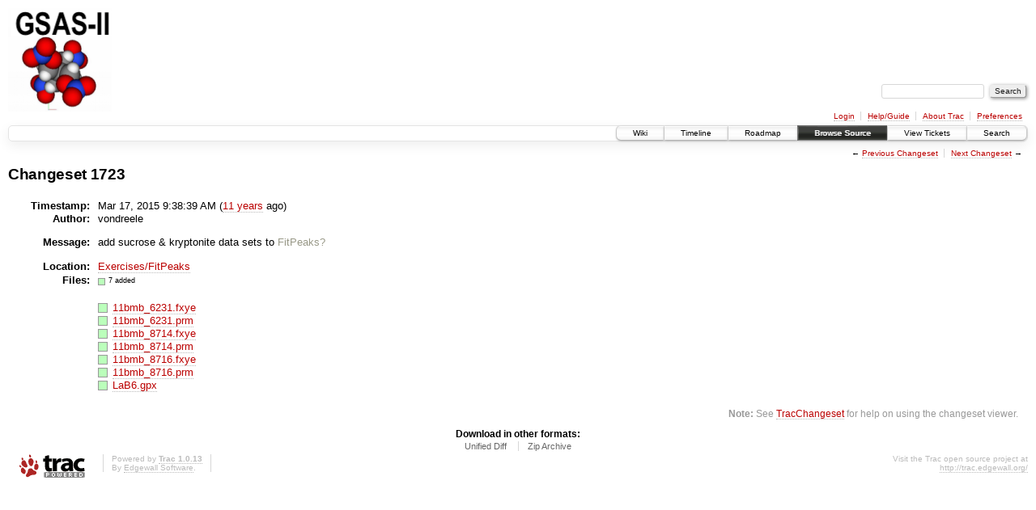

--- FILE ---
content_type: text/html;charset=utf-8
request_url: https://subversion.xray.aps.anl.gov/trac/pyGSAS/changeset/1723/
body_size: 9555
content:
<!DOCTYPE html PUBLIC "-//W3C//DTD XHTML 1.0 Strict//EN" "http://www.w3.org/TR/xhtml1/DTD/xhtml1-strict.dtd">
<html xmlns="http://www.w3.org/1999/xhtml">
  
  


  <head>
    <title>
      Changeset 1723 – GSAS-II - Crystallography Data Analysis Software
    </title>
      <meta http-equiv="Content-Type" content="text/html; charset=UTF-8" />
      <meta http-equiv="X-UA-Compatible" content="IE=edge" />
    <!--[if IE]><script type="text/javascript">
      if (/^#__msie303:/.test(window.location.hash))
        window.location.replace(window.location.hash.replace(/^#__msie303:/, '#'));
    </script><![endif]-->
        <link rel="search" href="/trac/pyGSAS/search" />
        <link rel="prev" href="/trac/pyGSAS/changeset/1722" title="Changeset 1722" />
        <link rel="last" href="/trac/pyGSAS/changeset/5799" title="Changeset 5799" />
        <link rel="help" href="/trac/pyGSAS/wiki/TracGuide" />
        <link rel="alternate" href="?format=diff&amp;new=1723" type="text/plain" class="diff" title="Unified Diff" /><link rel="alternate" href="?format=zip&amp;new=1723" type="application/zip" class="zip" title="Zip Archive" />
        <link rel="next" href="/trac/pyGSAS/changeset/1724" title="Changeset 1724" />
        <link rel="start" href="/trac/pyGSAS/wiki" />
        <link rel="stylesheet" href="/trac/pyGSAS/chrome/common/css/trac.css" type="text/css" /><link rel="stylesheet" href="/trac/pyGSAS/chrome/common/css/changeset.css" type="text/css" /><link rel="stylesheet" href="/trac/pyGSAS/chrome/common/css/diff.css" type="text/css" /><link rel="stylesheet" href="/trac/pyGSAS/chrome/common/css/code.css" type="text/css" />
        <link rel="first" href="/trac/pyGSAS/changeset/1" title="Changeset 1" />
        <link rel="shortcut icon" href="/trac/pyGSAS/chrome/common/trac.ico" type="image/x-icon" />
        <link rel="icon" href="/trac/pyGSAS/chrome/common/trac.ico" type="image/x-icon" />
    <style id="trac-noscript" type="text/css">.trac-noscript { display: none !important }</style>
      <link type="application/opensearchdescription+xml" rel="search" href="/trac/pyGSAS/search/opensearch" title="Search GSAS-II - Crystallography Data Analysis Software" />
      <script type="text/javascript" charset="utf-8" src="/trac/pyGSAS/chrome/common/js/jquery.js"></script>
      <script type="text/javascript" charset="utf-8" src="/trac/pyGSAS/chrome/common/js/babel.js"></script>
      <script type="text/javascript" charset="utf-8" src="/trac/pyGSAS/chrome/common/js/trac.js"></script>
      <script type="text/javascript" charset="utf-8" src="/trac/pyGSAS/chrome/common/js/search.js"></script>
      <script type="text/javascript" charset="utf-8" src="/trac/pyGSAS/chrome/common/js/diff.js"></script>
    <script type="text/javascript">
      jQuery("#trac-noscript").remove();
      jQuery(document).ready(function($) {
        $(".trac-autofocus").focus();
        $(".trac-target-new").attr("target", "_blank");
        setTimeout(function() { $(".trac-scroll").scrollToTop() }, 1);
        $(".trac-disable-on-submit").disableOnSubmit();
      });
    </script>
    <script type="text/javascript">
      jQuery(document).ready(function($) {
        $(".trac-toggledeleted").show().click(function() {
                  $(this).siblings().find(".trac-deleted").toggle();
                  return false;
        }).click();
        $("#content").find("li.entry h2 a").parent().addAnchor(_("Link to this diff"));
      });
    </script>
  </head>
  <body>
    <div id="banner">
      <div id="header">
        <a id="logo" href="https://subversion.xray.aps.anl.gov/trac/pyGSAS"><img src="https://subversion.xray.aps.anl.gov/pyGSAS/trunk/help/gsas2logo.png" alt="" /></a>
      </div>
      <form id="search" action="/trac/pyGSAS/search" method="get">
        <div>
          <label for="proj-search">Search:</label>
          <input type="text" id="proj-search" name="q" size="18" value="" />
          <input type="submit" value="Search" />
        </div>
      </form>
      <div id="metanav" class="nav">
    <ul>
      <li class="first"><a href="/trac/pyGSAS/login">Login</a></li><li><a href="/trac/pyGSAS/wiki/TracGuide">Help/Guide</a></li><li><a href="/trac/pyGSAS/about">About Trac</a></li><li class="last"><a href="/trac/pyGSAS/prefs">Preferences</a></li>
    </ul>
  </div>
    </div>
    <div id="mainnav" class="nav">
    <ul>
      <li class="first"><a href="/trac/pyGSAS/wiki">Wiki</a></li><li><a href="/trac/pyGSAS/timeline">Timeline</a></li><li><a href="/trac/pyGSAS/roadmap">Roadmap</a></li><li class="active"><a href="/trac/pyGSAS/browser">Browse Source</a></li><li><a href="/trac/pyGSAS/report">View Tickets</a></li><li class="last"><a href="/trac/pyGSAS/search">Search</a></li>
    </ul>
  </div>
    <div id="main">
      <div id="ctxtnav" class="nav">
        <h2>Context Navigation</h2>
        <ul>
          <li class="first"><span>&larr; <a class="prev" href="/trac/pyGSAS/changeset/1722" title="Changeset 1722">Previous Changeset</a></span></li><li class="last"><span><a class="next" href="/trac/pyGSAS/changeset/1724" title="Changeset 1724">Next Changeset</a> &rarr;</span></li>
        </ul>
        <hr />
      </div>
    <div id="content" class="changeset">
      <div id="title">
            <h1>Changeset 1723</h1>
      </div>
      <dl id="overview">
          <dt class="property time">Timestamp:</dt>
          <dd class="time">
             Mar 17, 2015 9:38:39 AM
             (<a class="timeline" href="/trac/pyGSAS/timeline?from=2015-03-17T09%3A38%3A39-05%3A00&amp;precision=second" title="See timeline at Mar 17, 2015 9:38:39 AM">11 years</a> ago)
          </dd>
          <dt class="property author">Author:</dt>
          <dd class="author">vondreele</dd>
          <dt class="property message">Message:</dt>
          <dd class="message searchable">
            
            
              <p>
add sucrose &amp; kryptonite data sets to <a class="missing wiki">FitPeaks?</a><br />
</p>

            
            
          </dd>
          <dt class="property location">Location:</dt>
          <dd class="searchable"><a href="/trac/pyGSAS/browser/Exercises/FitPeaks?rev=1723">Exercises/FitPeaks</a></dd>
        <dt class="property files">
          Files:
        </dt>
        <dd class="files">
          <div class="legend" id="file-legend">
            <dl>
              <dt class="add"></dt><dd>7 added</dd>
            </dl>
          </div>
          <br />
          <ul>
            <li>
          <div class="add"> </div>
            <a title="Show entry in browser" href="/trac/pyGSAS/browser/Exercises/FitPeaks/11bmb_6231.fxye?rev=1723">
              11bmb_6231.fxye
            </a>
          <span class="comment">(added)</span>
            </li><li>
          <div class="add"> </div>
            <a title="Show entry in browser" href="/trac/pyGSAS/browser/Exercises/FitPeaks/11bmb_6231.prm?rev=1723">
              11bmb_6231.prm
            </a>
          <span class="comment">(added)</span>
            </li><li>
          <div class="add"> </div>
            <a title="Show entry in browser" href="/trac/pyGSAS/browser/Exercises/FitPeaks/11bmb_8714.fxye?rev=1723">
              11bmb_8714.fxye
            </a>
          <span class="comment">(added)</span>
            </li><li>
          <div class="add"> </div>
            <a title="Show entry in browser" href="/trac/pyGSAS/browser/Exercises/FitPeaks/11bmb_8714.prm?rev=1723">
              11bmb_8714.prm
            </a>
          <span class="comment">(added)</span>
            </li><li>
          <div class="add"> </div>
            <a title="Show entry in browser" href="/trac/pyGSAS/browser/Exercises/FitPeaks/11bmb_8716.fxye?rev=1723">
              11bmb_8716.fxye
            </a>
          <span class="comment">(added)</span>
            </li><li>
          <div class="add"> </div>
            <a title="Show entry in browser" href="/trac/pyGSAS/browser/Exercises/FitPeaks/11bmb_8716.prm?rev=1723">
              11bmb_8716.prm
            </a>
          <span class="comment">(added)</span>
            </li><li>
          <div class="add"> </div>
            <a title="Show entry in browser" href="/trac/pyGSAS/browser/Exercises/FitPeaks/LaB6.gpx?rev=1723">
              LaB6.gpx
            </a>
          <span class="comment">(added)</span>
            </li>
          </ul>
        </dd>
      </dl>
      <div class="diff">
        <div class="diff">
</div>
        <div id="help"><strong>Note:</strong> See <a href="/trac/pyGSAS/wiki/TracChangeset">TracChangeset</a>
          for help on using the changeset viewer.</div>
      </div>
    </div>
    <div id="altlinks">
      <h3>Download in other formats:</h3>
      <ul>
        <li class="first">
          <a rel="nofollow" href="?format=diff&amp;new=1723" class="diff">Unified Diff</a>
        </li><li class="last">
          <a rel="nofollow" href="?format=zip&amp;new=1723" class="zip">Zip Archive</a>
        </li>
      </ul>
    </div>
    </div>
    <div id="footer" lang="en" xml:lang="en"><hr />
      <a id="tracpowered" href="http://trac.edgewall.org/"><img src="/trac/pyGSAS/chrome/common/trac_logo_mini.png" height="30" width="107" alt="Trac Powered" /></a>
      <p class="left">Powered by <a href="/trac/pyGSAS/about"><strong>Trac 1.0.13</strong></a><br />
        By <a href="http://www.edgewall.org/">Edgewall Software</a>.</p>
      <p class="right">Visit the Trac open source project at<br /><a href="http://trac.edgewall.org/">http://trac.edgewall.org/</a></p>
    </div>
  </body>
</html>